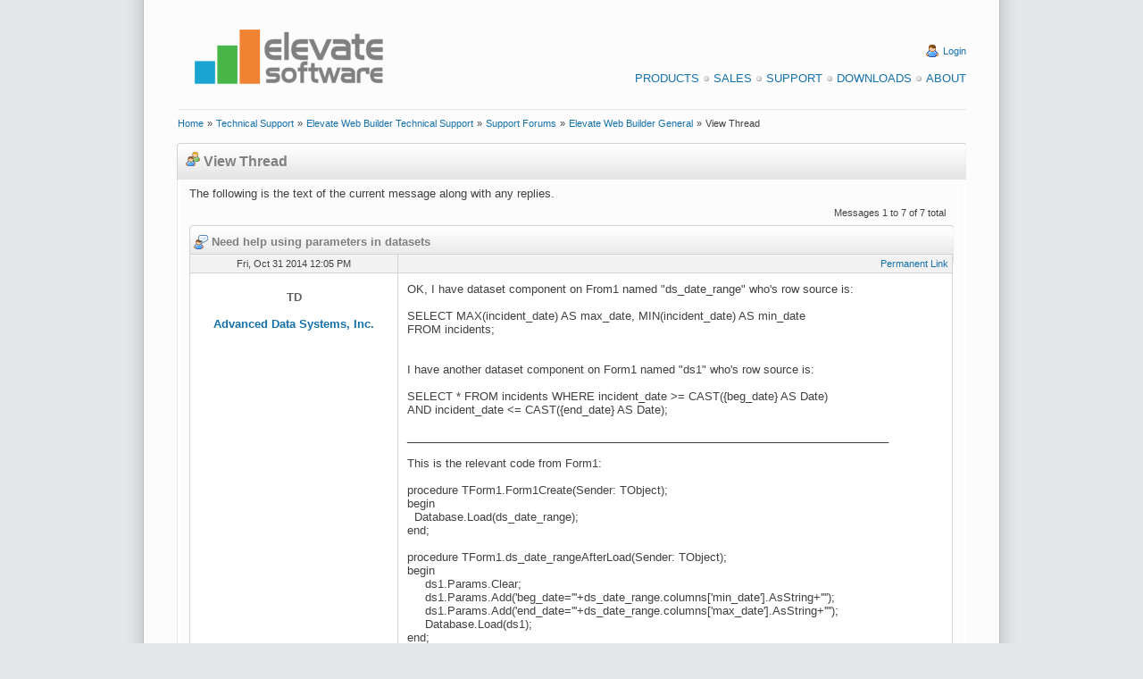

--- FILE ---
content_type: text/html
request_url: https://www.elevatesoft.com/forums?action=view&category=ewb&id=ewb_general&page=68&msg=5331
body_size: 28735
content:
<!DOCTYPE HTML PUBLIC "-//W3C//DTD HTML 4.01 Transitional//EN" "http://www.w3.org/TR/html4/loose.dtd">
<html>
<head><script type="text/javascript" async src="https://www.googletagmanager.com/gtag/js?id=UA-15048886-1"">

</script>
<script type="text/javascript">
window.dataLayer = window.dataLayer || [];
function gtag(){dataLayer.push(arguments);}
gtag('js', new Date());
gtag('config', 'UA-15048886-1');
</script>
<meta http-equiv="X-UA-Compatible" content="IE=EmulateIE7">
<meta http-equiv="Content-Type" content="text/html; charset=iso-8859-1">
<meta http-equiv="Content-Style-Type" content="text/css">
<link rel="alternate" type="application/rss+xml" title="Elevate Software Blog RSS 2.0 Feed" href="https://www.elevatesoft.com/blog?action=rss2feed"><meta name="Keywords" content="web builder,
web development,
rad web development,
pascal web development,
delphi web development,
database web development,
web application,
rad web application,
rapid web application development,
delphi web application,
pascal web application,
database web application,
web ide,
web form designer,
web wysiwyg form designer,
web framework,
html5,
ajax,
canvas,
local storage,
themes,
javascript,
javascript compiler,
javascript compression
database, sql database,
sql database engine,
delphi database,
delphi database components,
delphi database engine,
delphi sql database,
delphi sql database engine,
compact delphi database,
compact delphi database engine,
compact delphi sql database,
compact delphi sql database engine,
embedded delphi database,
embedded delphi database engine,
embedded delphi sql database,
embedded delphi sql database engine,
compact lazarus database,
compact lazarus database engine,
compact lazarus sql database,
compact lazarus sql database engine,
embedded lazarus database,
embedded lazarus database engine,
embedded lazarus sql database,
embedded lazarus sql database engine,
compact free pascal database,
compact free pascal database engine,
compact free pascal sql database,
compact free pascal sql database engine,
embedded free pascal database,
embedded free pascal database engine,
embedded free pascal sql database,
embedded free pascal sql database engine,
odbc database,
odbc database components,
odbc database engine,
odbc sql database,
odbc sql database engine,
compact odbc database,
compact odbc database engine,
compact odbc sql database,
compact odbc sql database engine,
embedded odbc database,
embedded odbc database engine,
embedded odbc sql database,
embedded odbc sql database engine,
vb database,
vb database components,
vb database engine,
vb sql database,
vb sql database engine,
compact vb database,
compact vb database engine,
compact vb sql database,
compact vb sql database engine,
embedded vb database,
embedded vb database engine,
embedded vb sql database,
embedded vb sql database engine,
c# database,
c# database components,
c# database engine,
c# sql database,
c# sql database engine,
compact c# database,
compact c# database engine,
compact c# sql database,
compact c# sql database engine,
embedded c# database,
embedded c# database engine,
embedded c# sql database,
embedded c# sql database engine,
.net database,
.net database components,
.net database engine,
.net sql database,
.net sql database engine,
compact .net database,
compact .net database engine,
compact .net sql database,
compact .net sql database engine,
embedded .net database,
embedded .net database engine,
embedded .net sql database,
embedded .net sql database engine
php database,
php database components,
php database engine,
php sql database,
php sql database engine,
compact php database,
compact php database engine,
compact php sql database,
compact php sql database engine,
embedded php database,
embedded php database engine,
embedded php sql database,
embedded php sql database engine,">
<meta name="google-site-verification" content="lm7_CbK2t-5fdfErGPRZRqauyTNNCPnzuNoCI9m9rKM">
<meta name="Generator" content="Elevate Software, Inc. Automated Web Site System">
<link rel="stylesheet" href="https://www.elevatesoft.com/elevate.css" type="text/css"><title>Support Forums - View Thread</title></head>
<body><div class="page"><div class="pagebody"><div class="pagecontent"><div class="header"><table width="100%" cellspacing=0 cellpadding=0><tr align="left" valign="middle"><td rowspan="1" colspan="1" align="left" valign="middle" width="2%"><br>
</td><td rowspan="1" colspan="1" align="left" valign="middle" width="30%"><br>
<a href="https://www.elevatesoft.com/home" name="Elevate Software"><img src="https://www.elevatesoft.com/whitelogosml.png" border=0 alt="Elevate Software" align="middle" height="100" width="250"></a></td><td rowspan="1" colspan="1" align="right" valign="middle" width="66%"><br>
<br>
<img src="https://www.elevatesoft.com/user.png" border=0 alt="Login" align="top" height="16" width="16">&#160;<a class="smalllink" href="https://www.elevatesoft.com/user?action=login&area=supportforums_ewb" name="Login">Login</a><br>
<br>
<a class="menulink" href="https://www.elevatesoft.com/products" name="Products">Products</a><img src="https://www.elevatesoft.com/bullet_gray.png" border=0 alt="Bullet" align="top" height="16" width="16"><a class="menulink" href="https://www.elevatesoft.com/sales" name="Sales">Sales</a><img src="https://www.elevatesoft.com/bullet_gray.png" border=0 alt="Bullet" align="top" height="16" width="16"><a class="menulink" href="https://www.elevatesoft.com/support" name="Support">Support</a><img src="https://www.elevatesoft.com/bullet_gray.png" border=0 alt="Bullet" align="top" height="16" width="16"><a class="menulink" href="https://www.elevatesoft.com/download" name="Downloads">Downloads</a><img src="https://www.elevatesoft.com/bullet_gray.png" border=0 alt="Bullet" align="top" height="16" width="16"><a class="menulink" href="https://www.elevatesoft.com/about" name="About">About</a></td><td rowspan="1" colspan="1" align="right" valign="middle" width="2%"><br>
</td></tr>
</table>
<table width="100%" cellspacing=0 cellpadding=0><tr align="left" valign="middle"><td rowspan="1" colspan="1" align="left" valign="middle" width="2%"><br>
</td><td rowspan="1" colspan="1" align="left" valign="middle" width="96%"><hr></td><td rowspan="1" colspan="1" align="left" valign="middle" width="2%"><br>
</td></tr>
</table>
<table width="100%" cellspacing=0 cellpadding=0><tr align="left" valign="middle"><td rowspan="1" colspan="1" align="left" valign="middle" width="2%"><br>
</td><td rowspan="1" colspan="1" align="left" valign="middle" width="96%"><a class="smalllink" href="https://www.elevatesoft.com/home" name="Home">Home</a>&#160;<span class="small">»</span>&#160;<a class="smalllink" href="https://www.elevatesoft.com/support" name="Technical Support">Technical Support</a>&#160;<span class="small">»</span>&#160;<a class="smalllink" href="https://www.elevatesoft.com/support?category=ewb" name="Elevate Web Builder Technical Support">Elevate Web Builder Technical Support</a>&#160;<span class="small">»</span>&#160;<a class="smalllink" href="https://www.elevatesoft.com/forums?category=ewb" name="Support Forums">Support Forums</a>&#160;<span class="small">»</span>&#160;<a class="smalllink" href="https://www.elevatesoft.com/forums?action=view&category=ewb&id=ewb_general&page=68" name="Elevate Web Builder General">Elevate Web Builder General</a>&#160;<span class="small">»</span>&#160;<span class="small">View Thread</span></td><td rowspan="1" colspan="1" align="left" valign="middle" width="2%"><br>
</td></tr>
</table>
<br>
</div>
<div class="colmask nomenu"><div class="columnleft"><div class="box"><div class="box_left"><div class="box_right"><div class="boxbtm_back"><div class="boxbtm_left"><div class="boxbtm_right"><div class="boxhdr_back"><div class="boxhdr_left"><div class="boxhdr_right"><div class="box_contents"><img src="https://www.elevatesoft.com/group.png" border=0 alt="Icon" align="bottom" height="16" width="16">&#160;<span class="subhead">View Thread</span><br>
<br>
<div class="spacer"><span>The following is the text of the current message along with any replies.</span><br>
<table width="100%" cellspacing=0 cellpadding=8><tr align="left" valign="top"><td rowspan="1" colspan="1" align="left" valign="bottom" width="30%"></td><td rowspan="1" colspan="1" align="center" valign="bottom" width="30%"></td><td rowspan="1" colspan="1" align="right" valign="bottom" width="40%"><span class="small">Messages 1 to 7 of 7 total</span></td></tr>
</table>
<div class="gridbox"><div class="gridbox_left"><div class="gridbox_right"><div class="gridboxbtm_back"><div class="gridboxbtm_left"><div class="gridboxbtm_right"><div class="gridboxhdr_back"><div class="gridboxhdr_left"><div class="gridboxhdr_right"><div class="gridbox_contents"><table class="gridhead" width="100%" cellspacing=1 cellpadding=4><tr align="left" valign="top"><td rowspan="1" colspan="2" align="left" valign="top" width="100%"><a name="msg5326"><img src="https://www.elevatesoft.com/user_comment.png" border=0 alt="Thread" align="top" height="16" width="16">&#160;<span class="smallhead">Need help using parameters in datasets</span></a></td></tr>
</table>
<table class="gridshade" width="100%" cellspacing=1 cellpadding=4><tr align="left" valign="top"><td class="gridshade" rowspan="1" colspan="1" align="center" valign="top" width="30%"><a name="#5326"><span class="small">Fri, Oct 31 2014 12:05 PM</span></a></td><td class="gridshade" rowspan="1" colspan="1" align="right" valign="top" width="70%"><a class="smalllink" href="https://www.elevatesoft.com/forums?action=view&category=ewb&id=ewb_general&page=68&msg=5326#5326" name="Permanent Link">Permanent Link</a></td></tr>
<tr align="left" valign="top"><td class="white" rowspan="1" colspan="1" align="center" valign="top" width="30%"><br>
<span class="bold">TD</span><br>
<br>
<a class="boldlink" href="www.adsi-sc.com" name="Advanced Data Systems, Inc.">Advanced Data Systems, Inc.</a><br>
<br>
</td><td class="white" rowspan="1" colspan="1" align="left" valign="top" width="70%"><div class="message">OK, I have dataset component on From1 named &quot;ds_date_range&quot; who&#x27;s row source is:<br>
<br>
SELECT MAX(incident_date) AS max_date, MIN(incident_date) AS min_date <br>
FROM incidents;<br>
<br>
<br>
I have another dataset component on Form1 named &quot;ds1&quot; who&#x27;s row source is:<br>
<br>
SELECT * FROM incidents WHERE incident_date &gt;= CAST({beg_date} AS Date) <br>
AND incident_date &lt;= CAST({end_date} AS Date);<br>
<br>
_____________________________________________________________________________<br>
<br>
This is the relevant code from Form1:<br>
<br>
procedure TForm1.Form1Create(Sender: TObject);<br>
begin<br>
 &#160;&#160;Database.Load(ds_date_range);<br>
end;<br>
<br>
procedure TForm1.ds_date_rangeAfterLoad(Sender: TObject);<br>
begin<br>
 &#160;&#160;&#160;&#160;&#160;ds1.Params.Clear;<br>
 &#160;&#160;&#160;&#160;&#160;ds1.Params.Add(&#x27;beg_date=&#x27;&#x27;&#x27;+ds_date_range.columns[&#x27;min_date&#x27;].AsString+&#x27;&#x27;&#x27;&#x27;);<br>
 &#160;&#160;&#160;&#160;&#160;ds1.Params.Add(&#x27;end_date=&#x27;&#x27;&#x27;+ds_date_range.columns[&#x27;max_date&#x27;].AsString+&#x27;&#x27;&#x27;&#x27;);<br>
 &#160;&#160;&#160;&#160;&#160;Database.Load(ds1);<br>
end;<br>
<br>
When I run the app I get the error message shown in the attached screen capture. &#160;What have I done wrong?<br>
<br>
I am struggling with how to use and code parameters in queries, especialty date parameters. &#160;I have been meaning to ask what all of the single quotes are in the &quot;Params.Add&quot; code above; I just copied the code from the manual but really would like to understand why so many. &#160;BTW, is the semicolon necessary at the end of the sql statements above?<br>
<br>
Many questions....Thanks,<br>
TD<br>
</div>
<br>
<br>
<hr><span class="small">Attachments: </span><a class="smalllink" href="https://www.elevatesoft.com/forums?action=attach&category=ewb&id=ewb_general&msg=5326&attach=1" name="ewb parameter error.PNG">ewb parameter error.PNG</a></td></tr>
<tr align="left" valign="top"><td class="gridshade" rowspan="1" colspan="1" align="center" valign="top" width="30%"><a name="#5327"><span class="small">Fri, Oct 31 2014 12:13 PM</span></a></td><td class="gridshade" rowspan="1" colspan="1" align="right" valign="top" width="70%"><a class="smalllink" href="https://www.elevatesoft.com/forums?action=view&category=ewb&id=ewb_general&page=68&msg=5327#5327" name="Permanent Link">Permanent Link</a></td></tr>
<tr align="left" valign="top"><td class="white" rowspan="1" colspan="1" align="center" valign="top" width="30%"><br>
<span class="bold">Matthew Jones</span><br>
<br>
</td><td class="white" rowspan="1" colspan="1" align="left" valign="top" width="70%"><div class="message">TD wrote:<br>
<br>
&gt; OK, I have dataset component on From1 named &quot;ds_date_range&quot; who&#x27;s row<br>
&gt; source is:<br>
<br>
I didn&#x27;t follow all of that, but if the message is showing the text you<br>
are passing in, that is not the YYYY-MM-DD format a date should be in.<br>
<br>
<br>
-- <br>
<br>
Matthew Jones</div>
</td></tr>
<tr align="left" valign="top"><td class="gridshade" rowspan="1" colspan="1" align="center" valign="top" width="30%"><a name="#5328"><span class="small">Fri, Oct 31 2014 1:23 PM</span></a></td><td class="gridshade" rowspan="1" colspan="1" align="right" valign="top" width="70%"><a class="smalllink" href="https://www.elevatesoft.com/forums?action=view&category=ewb&id=ewb_general&page=68&msg=5328#5328" name="Permanent Link">Permanent Link</a></td></tr>
<tr align="left" valign="top"><td class="white" rowspan="1" colspan="1" align="center" valign="top" width="30%"><br>
<span class="bold">Uli Becker</span><br>
<br>
</td><td class="white" rowspan="1" colspan="1" align="left" valign="top" width="70%"><div class="message">&gt; procedure TForm1.ds_date_rangeAfterLoad(Sender: TObject);<br>
&gt; begin<br>
&gt; &#160;&#160;&#160;&#160;&#160;&#160;&#160;ds1.Params.Clear;<br>
&gt; &#160;&#160;&#160;&#160;&#160;&#160;&#160;ds1.Params.Add(&#x27;beg_date=&#x27;&#x27;&#x27;+ds_date_range.columns[&#x27;min_date&#x27;].AsString+&#x27;&#x27;&#x27;&#x27;);<br>
&gt; &#160;&#160;&#160;&#160;&#160;&#160;&#160;ds1.Params.Add(&#x27;end_date=&#x27;&#x27;&#x27;+ds_date_range.columns[&#x27;max_date&#x27;].AsString+&#x27;&#x27;&#x27;&#x27;);<br>
&gt; &#160;&#160;&#160;&#160;&#160;&#160;&#160;Database.Load(ds1);<br>
&gt; end;<br>
&gt;<br>
&gt; When I run the app I get the error message shown in the attached screen capture. &#160;What have I done wrong?<br>
&gt;<br>
&gt; I am struggling with how to use and code parameters in queries, especialty date parameters. &#160;I have been meaning to ask what all of the single quotes are in the &quot;Params.Add&quot; code above; I just copied the code from the manual but really would like to understand why so many. &#160;BTW, is the semicolon necessary at the end of the sql statements above?<br>
<br>
In another thread I showed you how to pass date params to a dataset and <br>
I showed you as well how to format it.<br>
<br>
Now it&#x27;s your job to provide correctly formatted strings.<br>
<br>
The error message tells you exactly what&#x27;s wrong: &#x27;10&#x2F;30&#x2F;2014&#x27; is *NOT* <br>
what you need as a param for the EWB dataset. The output of date strings <br>
in JS is different. If you are not sure, just assign<br>
<br>
ds_date_range.columns[&#x27;min_date&#x27;].AsString<br>
<br>
to a label&#x27;s caption in EWB (or display a message box) and you can see <br>
immediately the result.<br>
<br>
 &gt; BTW, is the semicolon necessary at the end of the sql statements above?<br>
<br>
Try to ommit it.<br>
<br>
Uli<br>
<br>
</div>
</td></tr>
<tr align="left" valign="top"><td class="gridshade" rowspan="1" colspan="1" align="center" valign="top" width="30%"><a name="#5329"><span class="small">Fri, Oct 31 2014 4:58 PM</span></a></td><td class="gridshade" rowspan="1" colspan="1" align="right" valign="top" width="70%"><a class="smalllink" href="https://www.elevatesoft.com/forums?action=view&category=ewb&id=ewb_general&page=68&msg=5329#5329" name="Permanent Link">Permanent Link</a></td></tr>
<tr align="left" valign="top"><td class="white" rowspan="1" colspan="1" align="center" valign="top" width="30%"><br>
<span class="bold">TD</span><br>
<br>
<a class="boldlink" href="www.adsi-sc.com" name="Advanced Data Systems, Inc.">Advanced Data Systems, Inc.</a><br>
<br>
</td><td class="white" rowspan="1" colspan="1" align="left" valign="top" width="70%"><div class="message">Uli Becker wrote:<br>
<br>
&gt; procedure TForm1.ds_date_rangeAfterLoad(Sender: TObject);<br>
&gt; begin<br>
&gt; &#160;&#160;&#160;&#160;&#160;&#160;&#160;ds1.Params.Clear;<br>
&gt; &#160;&#160;&#160;&#160;&#160;&#160;&#160;ds1.Params.Add(&#x27;beg_date=&#x27;&#x27;&#x27;+ds_date_range.columns[&#x27;min_date&#x27;].AsString+&#x27;&#x27;&#x27;&#x27;);<br>
&gt; &#160;&#160;&#160;&#160;&#160;&#160;&#160;ds1.Params.Add(&#x27;end_date=&#x27;&#x27;&#x27;+ds_date_range.columns[&#x27;max_date&#x27;].AsString+&#x27;&#x27;&#x27;&#x27;);<br>
&gt; &#160;&#160;&#160;&#160;&#160;&#160;&#160;Database.Load(ds1);<br>
&gt; end;<br>
&gt;<br>
&gt; When I run the app I get the error message shown in the attached screen capture. &#160;What have I done wrong?<br>
&gt;<br>
&gt; I am struggling with how to use and code parameters in queries, especialty date parameters. &#160;I have been meaning to ask what all of the single quotes are in the &quot;Params.Add&quot; code above; I just copied the code from the manual but really would like to understand why so many. &#160;BTW, is the semicolon necessary at the end of the sql statements above?<br>
<br>
In another thread I showed you how to pass date params to a dataset and <br>
I showed you as well how to format it.<br>
<br>
Now it&#x27;s your job to provide correctly formatted strings.<br>
<br>
The error message tells you exactly what&#x27;s wrong: &#x27;10&#x2F;30&#x2F;2014&#x27; is *NOT* <br>
what you need as a param for the EWB dataset. The output of date strings <br>
in JS is different. If you are not sure, just assign<br>
<br>
ds_date_range.columns[&#x27;min_date&#x27;].AsString<br>
<br>
to a label&#x27;s caption in EWB (or display a message box) and you can see <br>
immediately the result.<br>
<br>
 &gt; BTW, is the semicolon necessary at the end of the sql statements above?<br>
<br>
Try to ommit it.<br>
<br>
Uli<br>
<br>
<br>
Thanks Uli, once I knew the problem I was able to follow this thread and get the date range to work. &#160;Now a new issue; how can I check to see if the user has entered an actual date or that it is in the mm&#x2F;dd&#x2F;yyyy format? &#160;I looked but did not see a date picker component on the tool bar and I don&#x27;t see that there are input masks for the Edit boxes so how would one handle this?<br>
<br>
I know I am asking a lot of questions and I apologize if some are redundant. &#160;Really like EWB so trying to learn all that I can.<br>
<br>
Thanks again everyone for your help!<br>
TD<br>
</div>
</td></tr>
<tr align="left" valign="top"><td class="gridshade" rowspan="1" colspan="1" align="center" valign="top" width="30%"><a name="#5330"><span class="small">Sat, Nov 1 2014 3:32 AM</span></a></td><td class="gridshade" rowspan="1" colspan="1" align="right" valign="top" width="70%"><a class="smalllink" href="https://www.elevatesoft.com/forums?action=view&category=ewb&id=ewb_general&page=68&msg=5330#5330" name="Permanent Link">Permanent Link</a></td></tr>
<tr align="left" valign="top"><td class="white" rowspan="1" colspan="1" align="center" valign="top" width="30%"><br>
<span class="bold">Uli Becker</span><br>
<br>
</td><td class="white" rowspan="1" colspan="1" align="left" valign="top" width="70%"><div class="message">&gt; Now a new issue; how can I check to see if the user has entered an actual date or that it is in the mm&#x2F;dd&#x2F;yyyy format? &#160;I looked but did not see a date picker component on the tool bar and I don&#x27;t see that there are input masks for the Edit boxes so how would one handle this?<br>
<br>
There is no such component in the current version of EWB, maybe version <br>
2.0 will have one. At the moment you have to workaround that yourself - <br>
have a look at the demos ng, you&#x27;ll find a datepicker by Walter Matte there.<br>
<br>
Uli</div>
</td></tr>
<tr align="left" valign="top"><td class="gridshade" rowspan="1" colspan="1" align="center" valign="top" width="30%"><a name="#5331"><span class="small">Sat, Nov 1 2014 5:15 AM</span></a></td><td class="gridshade" rowspan="1" colspan="1" align="right" valign="top" width="70%"><a class="smalllink" href="https://www.elevatesoft.com/forums?action=view&category=ewb&id=ewb_general&page=68&msg=5331#5331" name="Permanent Link">Permanent Link</a></td></tr>
<tr align="left" valign="top"><td class="white" rowspan="1" colspan="1" align="center" valign="top" width="30%"><br>
<span class="bold">Malcolm Taylor</span><br>
<br>
</td><td class="white" rowspan="1" colspan="1" align="left" valign="top" width="70%"><div class="message">TD wrote:<br>
<br>
&gt; Uli Becker wrote:<br>
&gt; <br>
&gt; &gt; procedure TForm1.ds_date_rangeAfterLoad(Sender: TObject);<br>
&gt; &gt; begin<br>
&gt; &gt; &#160;&#160;&#160;&#160;&#160;&#160;&#160;ds1.Params.Clear;<br>
&gt; &gt; <br>
&gt; &gt; ds1.Params.Add(&#x27;beg_date=&#x27;&#x27;&#x27;+ds_date_range.columns[&#x27;min_date&#x27;].AsStr<br>
&gt; &gt; ing+&#x27;&#x27;&#x27;&#x27;);<br>
&gt; &gt; ds1.Params.Add(&#x27;end_date=&#x27;&#x27;&#x27;+ds_date_range.columns[&#x27;max_date&#x27;].AsStr<br>
&gt; &gt; ing+&#x27;&#x27;&#x27;&#x27;); &#160;&#160;&#160;&#160;&#160;&#160;&#160;Database.Load(ds1); end;<br>
&gt; &gt; <br>
&gt; &gt; When I run the app I get the error message shown in the attached<br>
&gt; &gt; screen capture. &#160;What have I done wrong?<br>
&gt; &gt; <br>
&gt; &gt; I am struggling with how to use and code parameters in queries,<br>
&gt; &gt; especialty date parameters. &#160;I have been meaning to ask what all of<br>
&gt; &gt; the single quotes are in the &quot;Params.Add&quot; code above; I just copied<br>
&gt; &gt; the code from the manual but really would like to understand why so<br>
&gt; &gt; many. &#160;BTW, is the semicolon necessary at the end of the sql<br>
&gt; &gt; statements above?<br>
&gt; <br>
&gt; In another thread I showed you how to pass date params to a dataset<br>
&gt; and I showed you as well how to format it.<br>
&gt; <br>
&gt; Now it&#x27;s your job to provide correctly formatted strings.<br>
&gt; <br>
&gt; The error message tells you exactly what&#x27;s wrong: &#x27;10&#x2F;30&#x2F;2014&#x27; is NOT <br>
&gt; what you need as a param for the EWB dataset. The output of date<br>
&gt; strings in JS is different. If you are not sure, just assign<br>
&gt; <br>
&gt; ds_date_range.columns[&#x27;min_date&#x27;].AsString<br>
&gt; <br>
&gt; to a label&#x27;s caption in EWB (or display a message box) and you can<br>
&gt; see immediately the result.<br>
&gt; <br>
&gt; &#160;&gt; BTW, is the semicolon necessary at the end of the sql statements<br>
&gt; above?<br>
&gt; <br>
&gt; Try to ommit it.<br>
&gt; <br>
&gt; Uli<br>
&gt; <br>
&gt; Now a new issue; how can I check to<br>
&gt; see if the user has entered an actual date or that it is in the<br>
&gt; mm&#x2F;dd&#x2F;yyyy format? &#160;<br>
<br>
Personally I would always assume that a user enters dates, numbers,<br>
etc, using their locale formats.<br>
I tend to have an OnChange or OnExit action for edit components which<br>
assigns the data to a typed variable if not directly linked to a<br>
database field. &#160;This will usually throw an exception if the format is<br>
incorrect and you can then ask the user to check their input.<br>
<br>
But this may &#160;not always &#x27;work&#x27; for web applications where the web<br>
server or app may not be aware of the user&#x27;s locale. &#160;In such cases I<br>
tend either to &#160;display the expected format eg &quot;mm.dd.yyyy&quot; or follow<br>
the common practice of having a separate control for each element of<br>
the date.<br>
<br>
Once you have the data in a typed variable or database field, you can<br>
format it any way you need in order to safely transmit it to computers<br>
in other countries with different locales, or to meet SQL&#x27;s ANSI format<br>
requirements.<br>
<br>
Malcolm</div>
</td></tr>
<tr align="left" valign="top"><td class="gridshade" rowspan="1" colspan="1" align="center" valign="top" width="30%"><a name="#5333"><span class="small">Sun, Nov 2 2014 2:39 PM</span></a></td><td class="gridshade" rowspan="1" colspan="1" align="right" valign="top" width="70%"><a class="smalllink" href="https://www.elevatesoft.com/forums?action=view&category=ewb&id=ewb_general&page=68&msg=5333#5333" name="Permanent Link">Permanent Link</a></td></tr>
<tr align="left" valign="top"><td class="white" rowspan="1" colspan="1" align="center" valign="top" width="30%"><br>
<span class="bold">TD</span><br>
<br>
<a class="boldlink" href="www.adsi-sc.com" name="Advanced Data Systems, Inc.">Advanced Data Systems, Inc.</a><br>
<br>
</td><td class="white" rowspan="1" colspan="1" align="left" valign="top" width="70%"><div class="message">&gt; Now a new issue; how can I check to<br>
&gt; see if the user has entered an actual date or that it is in the<br>
&gt; mm&#x2F;dd&#x2F;yyyy format? &#160;<br>
<br>
&quot;Malcolm&quot; wrote:<br>
<br>
Personally I would always assume that a user enters dates, numbers,<br>
etc, using their locale formats.<br>
I tend to have an OnChange or OnExit action for edit components which<br>
assigns the data to a typed variable if not directly linked to a<br>
database field. &#160;This will usually throw an exception if the format is<br>
incorrect and you can then ask the user to check their input.<br>
<br>
But this may &#160;not always &#x27;work&#x27; for web applications where the web<br>
server or app may not be aware of the user&#x27;s locale. &#160;In such cases I<br>
tend either to &#160;display the expected format eg &quot;mm.dd.yyyy&quot; or follow<br>
the common practice of having a separate control for each element of<br>
the date.<br>
<br>
Once you have the data in a typed variable or database field, you can<br>
format it any way you need in order to safely transmit it to computers<br>
in other countries with different locales, or to meet SQL&#x27;s ANSI format<br>
requirements.<br>
<br>
Malcolm<br>
<br>
Thanks Macolm. &#160;I&#x27;ll probably create a function that looks through the input character by character to see if it is correct format. &#160;Maybe EWB 2.0 has input masks and date&#x2F;time popup selectors, can&#x27;t wait to see it!<br>
<br>
TD<br>
</div>
</td></tr>
</table>
</div>
</div>
</div>
</div>
</div>
</div>
</div>
</div>
</div>
</div>
</div>
</div>
</div>
</div>
</div>
</div>
</div>
</div>
</div>
</div>
</div>
</div>
</div>
<div class="footer"><table width="100%" cellspacing=0 cellpadding=0><tr align="left" valign="top"><td rowspan="1" colspan="1" align="left" valign="top" width="2%"></td><td rowspan="1" colspan="1" align="left" valign="top" width="30%"><br>
<br>
<span class="small">This web page was last updated on</span><br>
<span class="small">Thursday, November 27, 2025  at  04:52 PM</span><br>
<br>
</td><td rowspan="1" colspan="1" align="right" valign="top" width="66%"><a class="menulink" href="https://www.elevatesoft.com/privacy" name="Privacy Policy">Privacy Policy</a><img src="https://www.elevatesoft.com/bullet_gray.png" border=0 alt="Bullet" align="top" height="16" width="16"><a class="menulink" href="https://www.elevatesoft.com/sitemap" name="Site Map">Site Map</a><br>
<br>
<span class="small">&#169; 2025 Elevate Software, Inc.  All Rights Reserved</span><br>
<span class="small">Questions or comments ? <img src="https://www.elevatesoft.com/email.png" border=0 alt="E-mail" align="top" height="16" width="16"> E-mail us at <a href="mailto:info@elevatesoft.com" name="info@elevatesoft.com">info@elevatesoft.com</a></span><br>
<br>
</td><td rowspan="1" colspan="1" align="right" valign="top" width="2%"></td></tr>
</table>
</div>
</div>
</div>
<img src="https://www.elevatesoft.com/bottombox.png" border=0 alt="Image" align="bottom" height="52" width="1000"></div>
</body>
</html>